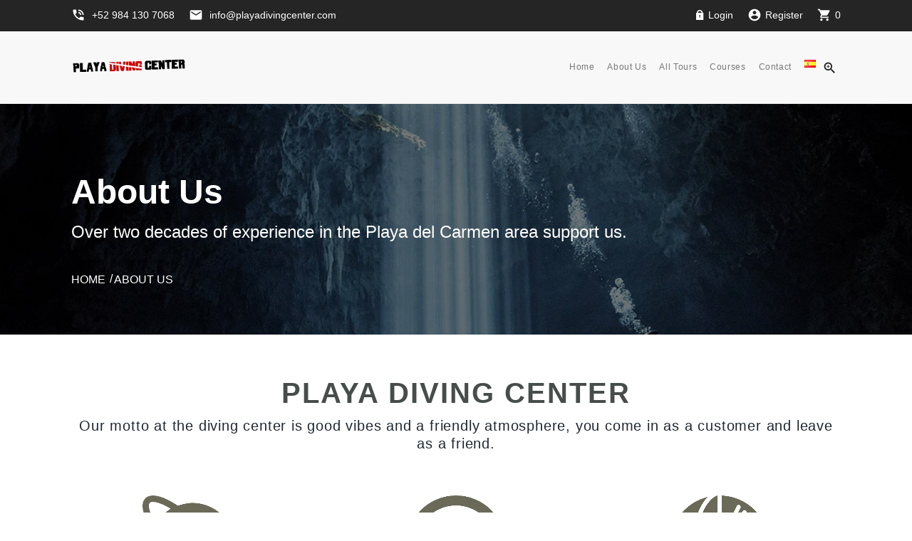

--- FILE ---
content_type: text/html; charset=UTF-8
request_url: https://www.playadivingcenter.com/en/about-us/
body_size: 16761
content:
<!DOCTYPE html>
<html dir="ltr" lang="en-GB" prefix="og: https://ogp.me/ns#">

<head>
	<meta charset="utf-8">
	<meta http-equiv="X-UA-Compatible" content="IE=edge">
	<meta name="viewport" content="width=device-width, initial-scale=1.0">
	<link rel="profile" href="https://gmpg.org/xfn/11">
	<link rel="pingback" href="https://www.playadivingcenter.com/xmlrpc.php">

	<!-- favion -->
	<title>About Us - PLAYA DIVING CENTER</title>

		<!-- All in One SEO 4.6.4 - aioseo.com -->
		<meta name="robots" content="max-image-preview:large" />
		<link rel="canonical" href="https://www.playadivingcenter.com/en/about-us/" />
		<meta name="generator" content="All in One SEO (AIOSEO) 4.6.4" />
		<meta property="og:locale" content="en_GB" />
		<meta property="og:site_name" content="PLAYA DIVING CENTER - Buceo técnico y recreativo en la Riviera Maya" />
		<meta property="og:type" content="article" />
		<meta property="og:title" content="About Us - PLAYA DIVING CENTER" />
		<meta property="og:url" content="https://www.playadivingcenter.com/en/about-us/" />
		<meta property="article:published_time" content="2016-05-19T05:17:51+00:00" />
		<meta property="article:modified_time" content="2024-06-08T02:40:14+00:00" />
		<meta property="article:publisher" content="https://www.facebook.com/Playadivingcenter" />
		<meta name="twitter:card" content="summary_large_image" />
		<meta name="twitter:title" content="About Us - PLAYA DIVING CENTER" />
		<script type="application/ld+json" class="aioseo-schema">
			{"@context":"https:\/\/schema.org","@graph":[{"@type":"BreadcrumbList","@id":"https:\/\/www.playadivingcenter.com\/en\/about-us\/#breadcrumblist","itemListElement":[{"@type":"ListItem","@id":"https:\/\/www.playadivingcenter.com\/#listItem","position":1,"name":"Home","item":"https:\/\/www.playadivingcenter.com\/","nextItem":"https:\/\/www.playadivingcenter.com\/en\/about-us\/#listItem"},{"@type":"ListItem","@id":"https:\/\/www.playadivingcenter.com\/en\/about-us\/#listItem","position":2,"name":"About Us","previousItem":"https:\/\/www.playadivingcenter.com\/#listItem"}]},{"@type":"Organization","@id":"https:\/\/www.playadivingcenter.com\/#organization","name":"Keynote","description":"Buceo t\u00e9cnico y recreativo en la Riviera Maya","url":"https:\/\/www.playadivingcenter.com\/","sameAs":["https:\/\/www.facebook.com\/Playadivingcenter","https:\/\/www.instagram.com\/playadivingcentermx\/","https:\/\/www.tripadvisor.com.mx\/ShowUserReviews-g150812-d3358173-r932428238-Playa_Diving_Center-Playa_del_Carmen_Yucatan_Peninsula.html"]},{"@type":"WebPage","@id":"https:\/\/www.playadivingcenter.com\/en\/about-us\/#webpage","url":"https:\/\/www.playadivingcenter.com\/en\/about-us\/","name":"About Us - PLAYA DIVING CENTER","inLanguage":"en-GB","isPartOf":{"@id":"https:\/\/www.playadivingcenter.com\/#website"},"breadcrumb":{"@id":"https:\/\/www.playadivingcenter.com\/en\/about-us\/#breadcrumblist"},"datePublished":"2016-05-19T05:17:51+00:00","dateModified":"2024-06-08T02:40:14+00:00"},{"@type":"WebSite","@id":"https:\/\/www.playadivingcenter.com\/#website","url":"https:\/\/www.playadivingcenter.com\/","name":"Keynote","description":"Buceo t\u00e9cnico y recreativo en la Riviera Maya","inLanguage":"en-GB","publisher":{"@id":"https:\/\/www.playadivingcenter.com\/#organization"}}]}
		</script>
		<!-- All in One SEO -->

<link rel="alternate" href="https://www.playadivingcenter.com/nosotros/" hreflang="es" />
<link rel="alternate" href="https://www.playadivingcenter.com/en/about-us/" hreflang="en" />
<link rel='dns-prefetch' href='//connect.facebook.net' />
<link rel="alternate" type="application/rss+xml" title="PLAYA DIVING CENTER &raquo; Feed" href="https://www.playadivingcenter.com/en/feed/" />
<link rel="alternate" type="application/rss+xml" title="PLAYA DIVING CENTER &raquo; Comments Feed" href="https://www.playadivingcenter.com/en/comments/feed/" />
		<!-- This site uses the Google Analytics by MonsterInsights plugin v8.27.0 - Using Analytics tracking - https://www.monsterinsights.com/ -->
		<!-- Note: MonsterInsights is not currently configured on this site. The site owner needs to authenticate with Google Analytics in the MonsterInsights settings panel. -->
					<!-- No tracking code set -->
				<!-- / Google Analytics by MonsterInsights -->
		<script type="text/javascript">
window._wpemojiSettings = {"baseUrl":"https:\/\/s.w.org\/images\/core\/emoji\/14.0.0\/72x72\/","ext":".png","svgUrl":"https:\/\/s.w.org\/images\/core\/emoji\/14.0.0\/svg\/","svgExt":".svg","source":{"concatemoji":"https:\/\/www.playadivingcenter.com\/wp-includes\/js\/wp-emoji-release.min.js?ver=6.1.9"}};
/*! This file is auto-generated */
!function(e,a,t){var n,r,o,i=a.createElement("canvas"),p=i.getContext&&i.getContext("2d");function s(e,t){var a=String.fromCharCode,e=(p.clearRect(0,0,i.width,i.height),p.fillText(a.apply(this,e),0,0),i.toDataURL());return p.clearRect(0,0,i.width,i.height),p.fillText(a.apply(this,t),0,0),e===i.toDataURL()}function c(e){var t=a.createElement("script");t.src=e,t.defer=t.type="text/javascript",a.getElementsByTagName("head")[0].appendChild(t)}for(o=Array("flag","emoji"),t.supports={everything:!0,everythingExceptFlag:!0},r=0;r<o.length;r++)t.supports[o[r]]=function(e){if(p&&p.fillText)switch(p.textBaseline="top",p.font="600 32px Arial",e){case"flag":return s([127987,65039,8205,9895,65039],[127987,65039,8203,9895,65039])?!1:!s([55356,56826,55356,56819],[55356,56826,8203,55356,56819])&&!s([55356,57332,56128,56423,56128,56418,56128,56421,56128,56430,56128,56423,56128,56447],[55356,57332,8203,56128,56423,8203,56128,56418,8203,56128,56421,8203,56128,56430,8203,56128,56423,8203,56128,56447]);case"emoji":return!s([129777,127995,8205,129778,127999],[129777,127995,8203,129778,127999])}return!1}(o[r]),t.supports.everything=t.supports.everything&&t.supports[o[r]],"flag"!==o[r]&&(t.supports.everythingExceptFlag=t.supports.everythingExceptFlag&&t.supports[o[r]]);t.supports.everythingExceptFlag=t.supports.everythingExceptFlag&&!t.supports.flag,t.DOMReady=!1,t.readyCallback=function(){t.DOMReady=!0},t.supports.everything||(n=function(){t.readyCallback()},a.addEventListener?(a.addEventListener("DOMContentLoaded",n,!1),e.addEventListener("load",n,!1)):(e.attachEvent("onload",n),a.attachEvent("onreadystatechange",function(){"complete"===a.readyState&&t.readyCallback()})),(e=t.source||{}).concatemoji?c(e.concatemoji):e.wpemoji&&e.twemoji&&(c(e.twemoji),c(e.wpemoji)))}(window,document,window._wpemojiSettings);
</script>
<style type="text/css">
img.wp-smiley,
img.emoji {
	display: inline !important;
	border: none !important;
	box-shadow: none !important;
	height: 1em !important;
	width: 1em !important;
	margin: 0 0.07em !important;
	vertical-align: -0.1em !important;
	background: none !important;
	padding: 0 !important;
}
</style>
	<link rel='stylesheet' id='wp-block-library-css' href='https://www.playadivingcenter.com/wp-includes/css/dist/block-library/style.min.css?ver=6.1.9' type='text/css' media='all' />
<link rel='stylesheet' id='wc-blocks-vendors-style-css' href='https://www.playadivingcenter.com/wp-content/plugins/woocommerce/packages/woocommerce-blocks/build/wc-blocks-vendors-style.css?ver=9.4.3' type='text/css' media='all' />
<link rel='stylesheet' id='wc-blocks-style-css' href='https://www.playadivingcenter.com/wp-content/plugins/woocommerce/packages/woocommerce-blocks/build/wc-blocks-style.css?ver=9.4.3' type='text/css' media='all' />
<style id='joinchat-button-style-inline-css' type='text/css'>
.wp-block-joinchat-button{border:none!important;text-align:center}.wp-block-joinchat-button figure{display:table;margin:0 auto;padding:0}.wp-block-joinchat-button figcaption{font:normal normal 400 .6em/2em var(--wp--preset--font-family--system-font,sans-serif);margin:0;padding:0}.wp-block-joinchat-button .joinchat-button__qr{background-color:#fff;border:6px solid #25d366;border-radius:30px;box-sizing:content-box;display:block;height:200px;margin:auto;overflow:hidden;padding:10px;width:200px}.wp-block-joinchat-button .joinchat-button__qr canvas,.wp-block-joinchat-button .joinchat-button__qr img{display:block;margin:auto}.wp-block-joinchat-button .joinchat-button__link{align-items:center;background-color:#25d366;border:6px solid #25d366;border-radius:30px;display:inline-flex;flex-flow:row nowrap;justify-content:center;line-height:1.25em;margin:0 auto;text-decoration:none}.wp-block-joinchat-button .joinchat-button__link:before{background:transparent var(--joinchat-ico) no-repeat center;background-size:100%;content:"";display:block;height:1.5em;margin:-.75em .75em -.75em 0;width:1.5em}.wp-block-joinchat-button figure+.joinchat-button__link{margin-top:10px}@media (orientation:landscape)and (min-height:481px),(orientation:portrait)and (min-width:481px){.wp-block-joinchat-button.joinchat-button--qr-only figure+.joinchat-button__link{display:none}}@media (max-width:480px),(orientation:landscape)and (max-height:480px){.wp-block-joinchat-button figure{display:none}}

</style>
<link rel='stylesheet' id='classic-theme-styles-css' href='https://www.playadivingcenter.com/wp-includes/css/classic-themes.min.css?ver=1' type='text/css' media='all' />
<style id='global-styles-inline-css' type='text/css'>
body{--wp--preset--color--black: #000000;--wp--preset--color--cyan-bluish-gray: #abb8c3;--wp--preset--color--white: #ffffff;--wp--preset--color--pale-pink: #f78da7;--wp--preset--color--vivid-red: #cf2e2e;--wp--preset--color--luminous-vivid-orange: #ff6900;--wp--preset--color--luminous-vivid-amber: #fcb900;--wp--preset--color--light-green-cyan: #7bdcb5;--wp--preset--color--vivid-green-cyan: #00d084;--wp--preset--color--pale-cyan-blue: #8ed1fc;--wp--preset--color--vivid-cyan-blue: #0693e3;--wp--preset--color--vivid-purple: #9b51e0;--wp--preset--gradient--vivid-cyan-blue-to-vivid-purple: linear-gradient(135deg,rgba(6,147,227,1) 0%,rgb(155,81,224) 100%);--wp--preset--gradient--light-green-cyan-to-vivid-green-cyan: linear-gradient(135deg,rgb(122,220,180) 0%,rgb(0,208,130) 100%);--wp--preset--gradient--luminous-vivid-amber-to-luminous-vivid-orange: linear-gradient(135deg,rgba(252,185,0,1) 0%,rgba(255,105,0,1) 100%);--wp--preset--gradient--luminous-vivid-orange-to-vivid-red: linear-gradient(135deg,rgba(255,105,0,1) 0%,rgb(207,46,46) 100%);--wp--preset--gradient--very-light-gray-to-cyan-bluish-gray: linear-gradient(135deg,rgb(238,238,238) 0%,rgb(169,184,195) 100%);--wp--preset--gradient--cool-to-warm-spectrum: linear-gradient(135deg,rgb(74,234,220) 0%,rgb(151,120,209) 20%,rgb(207,42,186) 40%,rgb(238,44,130) 60%,rgb(251,105,98) 80%,rgb(254,248,76) 100%);--wp--preset--gradient--blush-light-purple: linear-gradient(135deg,rgb(255,206,236) 0%,rgb(152,150,240) 100%);--wp--preset--gradient--blush-bordeaux: linear-gradient(135deg,rgb(254,205,165) 0%,rgb(254,45,45) 50%,rgb(107,0,62) 100%);--wp--preset--gradient--luminous-dusk: linear-gradient(135deg,rgb(255,203,112) 0%,rgb(199,81,192) 50%,rgb(65,88,208) 100%);--wp--preset--gradient--pale-ocean: linear-gradient(135deg,rgb(255,245,203) 0%,rgb(182,227,212) 50%,rgb(51,167,181) 100%);--wp--preset--gradient--electric-grass: linear-gradient(135deg,rgb(202,248,128) 0%,rgb(113,206,126) 100%);--wp--preset--gradient--midnight: linear-gradient(135deg,rgb(2,3,129) 0%,rgb(40,116,252) 100%);--wp--preset--duotone--dark-grayscale: url('#wp-duotone-dark-grayscale');--wp--preset--duotone--grayscale: url('#wp-duotone-grayscale');--wp--preset--duotone--purple-yellow: url('#wp-duotone-purple-yellow');--wp--preset--duotone--blue-red: url('#wp-duotone-blue-red');--wp--preset--duotone--midnight: url('#wp-duotone-midnight');--wp--preset--duotone--magenta-yellow: url('#wp-duotone-magenta-yellow');--wp--preset--duotone--purple-green: url('#wp-duotone-purple-green');--wp--preset--duotone--blue-orange: url('#wp-duotone-blue-orange');--wp--preset--font-size--small: 13px;--wp--preset--font-size--medium: 20px;--wp--preset--font-size--large: 36px;--wp--preset--font-size--x-large: 42px;--wp--preset--spacing--20: 0.44rem;--wp--preset--spacing--30: 0.67rem;--wp--preset--spacing--40: 1rem;--wp--preset--spacing--50: 1.5rem;--wp--preset--spacing--60: 2.25rem;--wp--preset--spacing--70: 3.38rem;--wp--preset--spacing--80: 5.06rem;}:where(.is-layout-flex){gap: 0.5em;}body .is-layout-flow > .alignleft{float: left;margin-inline-start: 0;margin-inline-end: 2em;}body .is-layout-flow > .alignright{float: right;margin-inline-start: 2em;margin-inline-end: 0;}body .is-layout-flow > .aligncenter{margin-left: auto !important;margin-right: auto !important;}body .is-layout-constrained > .alignleft{float: left;margin-inline-start: 0;margin-inline-end: 2em;}body .is-layout-constrained > .alignright{float: right;margin-inline-start: 2em;margin-inline-end: 0;}body .is-layout-constrained > .aligncenter{margin-left: auto !important;margin-right: auto !important;}body .is-layout-constrained > :where(:not(.alignleft):not(.alignright):not(.alignfull)){max-width: var(--wp--style--global--content-size);margin-left: auto !important;margin-right: auto !important;}body .is-layout-constrained > .alignwide{max-width: var(--wp--style--global--wide-size);}body .is-layout-flex{display: flex;}body .is-layout-flex{flex-wrap: wrap;align-items: center;}body .is-layout-flex > *{margin: 0;}:where(.wp-block-columns.is-layout-flex){gap: 2em;}.has-black-color{color: var(--wp--preset--color--black) !important;}.has-cyan-bluish-gray-color{color: var(--wp--preset--color--cyan-bluish-gray) !important;}.has-white-color{color: var(--wp--preset--color--white) !important;}.has-pale-pink-color{color: var(--wp--preset--color--pale-pink) !important;}.has-vivid-red-color{color: var(--wp--preset--color--vivid-red) !important;}.has-luminous-vivid-orange-color{color: var(--wp--preset--color--luminous-vivid-orange) !important;}.has-luminous-vivid-amber-color{color: var(--wp--preset--color--luminous-vivid-amber) !important;}.has-light-green-cyan-color{color: var(--wp--preset--color--light-green-cyan) !important;}.has-vivid-green-cyan-color{color: var(--wp--preset--color--vivid-green-cyan) !important;}.has-pale-cyan-blue-color{color: var(--wp--preset--color--pale-cyan-blue) !important;}.has-vivid-cyan-blue-color{color: var(--wp--preset--color--vivid-cyan-blue) !important;}.has-vivid-purple-color{color: var(--wp--preset--color--vivid-purple) !important;}.has-black-background-color{background-color: var(--wp--preset--color--black) !important;}.has-cyan-bluish-gray-background-color{background-color: var(--wp--preset--color--cyan-bluish-gray) !important;}.has-white-background-color{background-color: var(--wp--preset--color--white) !important;}.has-pale-pink-background-color{background-color: var(--wp--preset--color--pale-pink) !important;}.has-vivid-red-background-color{background-color: var(--wp--preset--color--vivid-red) !important;}.has-luminous-vivid-orange-background-color{background-color: var(--wp--preset--color--luminous-vivid-orange) !important;}.has-luminous-vivid-amber-background-color{background-color: var(--wp--preset--color--luminous-vivid-amber) !important;}.has-light-green-cyan-background-color{background-color: var(--wp--preset--color--light-green-cyan) !important;}.has-vivid-green-cyan-background-color{background-color: var(--wp--preset--color--vivid-green-cyan) !important;}.has-pale-cyan-blue-background-color{background-color: var(--wp--preset--color--pale-cyan-blue) !important;}.has-vivid-cyan-blue-background-color{background-color: var(--wp--preset--color--vivid-cyan-blue) !important;}.has-vivid-purple-background-color{background-color: var(--wp--preset--color--vivid-purple) !important;}.has-black-border-color{border-color: var(--wp--preset--color--black) !important;}.has-cyan-bluish-gray-border-color{border-color: var(--wp--preset--color--cyan-bluish-gray) !important;}.has-white-border-color{border-color: var(--wp--preset--color--white) !important;}.has-pale-pink-border-color{border-color: var(--wp--preset--color--pale-pink) !important;}.has-vivid-red-border-color{border-color: var(--wp--preset--color--vivid-red) !important;}.has-luminous-vivid-orange-border-color{border-color: var(--wp--preset--color--luminous-vivid-orange) !important;}.has-luminous-vivid-amber-border-color{border-color: var(--wp--preset--color--luminous-vivid-amber) !important;}.has-light-green-cyan-border-color{border-color: var(--wp--preset--color--light-green-cyan) !important;}.has-vivid-green-cyan-border-color{border-color: var(--wp--preset--color--vivid-green-cyan) !important;}.has-pale-cyan-blue-border-color{border-color: var(--wp--preset--color--pale-cyan-blue) !important;}.has-vivid-cyan-blue-border-color{border-color: var(--wp--preset--color--vivid-cyan-blue) !important;}.has-vivid-purple-border-color{border-color: var(--wp--preset--color--vivid-purple) !important;}.has-vivid-cyan-blue-to-vivid-purple-gradient-background{background: var(--wp--preset--gradient--vivid-cyan-blue-to-vivid-purple) !important;}.has-light-green-cyan-to-vivid-green-cyan-gradient-background{background: var(--wp--preset--gradient--light-green-cyan-to-vivid-green-cyan) !important;}.has-luminous-vivid-amber-to-luminous-vivid-orange-gradient-background{background: var(--wp--preset--gradient--luminous-vivid-amber-to-luminous-vivid-orange) !important;}.has-luminous-vivid-orange-to-vivid-red-gradient-background{background: var(--wp--preset--gradient--luminous-vivid-orange-to-vivid-red) !important;}.has-very-light-gray-to-cyan-bluish-gray-gradient-background{background: var(--wp--preset--gradient--very-light-gray-to-cyan-bluish-gray) !important;}.has-cool-to-warm-spectrum-gradient-background{background: var(--wp--preset--gradient--cool-to-warm-spectrum) !important;}.has-blush-light-purple-gradient-background{background: var(--wp--preset--gradient--blush-light-purple) !important;}.has-blush-bordeaux-gradient-background{background: var(--wp--preset--gradient--blush-bordeaux) !important;}.has-luminous-dusk-gradient-background{background: var(--wp--preset--gradient--luminous-dusk) !important;}.has-pale-ocean-gradient-background{background: var(--wp--preset--gradient--pale-ocean) !important;}.has-electric-grass-gradient-background{background: var(--wp--preset--gradient--electric-grass) !important;}.has-midnight-gradient-background{background: var(--wp--preset--gradient--midnight) !important;}.has-small-font-size{font-size: var(--wp--preset--font-size--small) !important;}.has-medium-font-size{font-size: var(--wp--preset--font-size--medium) !important;}.has-large-font-size{font-size: var(--wp--preset--font-size--large) !important;}.has-x-large-font-size{font-size: var(--wp--preset--font-size--x-large) !important;}
.wp-block-navigation a:where(:not(.wp-element-button)){color: inherit;}
:where(.wp-block-columns.is-layout-flex){gap: 2em;}
.wp-block-pullquote{font-size: 1.5em;line-height: 1.6;}
</style>
<link rel='stylesheet' id='wptripadvisor_allcss-css' href='https://www.playadivingcenter.com/wp-content/plugins/wp-tripadvisor-review-slider/public/css/wptripadvisor_all.css?ver=12.9' type='text/css' media='all' />
<link rel='stylesheet' id='contact-form-7-css' href='https://www.playadivingcenter.com/wp-content/plugins/contact-form-7/includes/css/styles.css?ver=5.7.5.1' type='text/css' media='all' />
<link rel='stylesheet' id='woocommerce-layout-css' href='https://www.playadivingcenter.com/wp-content/plugins/woocommerce/assets/css/woocommerce-layout.css?ver=7.4.0' type='text/css' media='all' />
<link rel='stylesheet' id='woocommerce-smallscreen-css' href='https://www.playadivingcenter.com/wp-content/plugins/woocommerce/assets/css/woocommerce-smallscreen.css?ver=7.4.0' type='text/css' media='only screen and (max-width: 768px)' />
<link rel='stylesheet' id='woocommerce-general-css' href='https://www.playadivingcenter.com/wp-content/plugins/woocommerce/assets/css/woocommerce.css?ver=7.4.0' type='text/css' media='all' />
<style id='woocommerce-inline-inline-css' type='text/css'>
.woocommerce form .form-row .required { visibility: visible; }
</style>
<link rel='stylesheet' id='wp-components-css' href='https://www.playadivingcenter.com/wp-includes/css/dist/components/style.min.css?ver=6.1.9' type='text/css' media='all' />
<link rel='stylesheet' id='godaddy-styles-css' href='https://www.playadivingcenter.com/wp-content/plugins/coblocks/includes/Dependencies/GoDaddy/Styles/build/latest.css?ver=2.0.2' type='text/css' media='all' />
<link rel='stylesheet' id='entrada-font-awesome-css' href='https://www.playadivingcenter.com/wp-content/themes/entrada/dist/styles/lib/font-awesome.css?ver=6.1.9' type='text/css' media='all' />
<link rel='stylesheet' id='entrada-materials-css' href='https://www.playadivingcenter.com/wp-content/themes/entrada/vendors/material-design-icons/material-icons.css?ver=6.1.9' type='text/css' media='all' />
<link rel='stylesheet' id='entrada-icomoon-css' href='https://www.playadivingcenter.com/wp-content/themes/entrada/dist/styles/lib/icomoon.css?ver=6.1.9' type='text/css' media='all' />
<link rel='stylesheet' id='entrada-animate-css' href='https://www.playadivingcenter.com/wp-content/themes/entrada/dist/styles/lib/animate.css?ver=6.1.9' type='text/css' media='all' />
<link rel='stylesheet' id='entrada-bootstrap-css' href='https://www.playadivingcenter.com/wp-content/themes/entrada/dist/styles/bootstrap.css?ver=6.1.9' type='text/css' media='all' />
<link rel='stylesheet' id='entrada-owl-carousel-css' href='https://www.playadivingcenter.com/wp-content/themes/entrada/dist/styles/lib/owl.carousel.css?ver=6.1.9' type='text/css' media='all' />
<link rel='stylesheet' id='entrada-owl-theme-css' href='https://www.playadivingcenter.com/wp-content/themes/entrada/dist/styles/lib/owl.theme.css?ver=6.1.9' type='text/css' media='all' />
<link rel='stylesheet' id='entrada-jquery-css' href='https://www.playadivingcenter.com/wp-content/themes/entrada/vendors/jquery-ui/jquery-ui.min.css?ver=6.1.9' type='text/css' media='all' />
<link rel='stylesheet' id='entrada-jquery-fancybox-css' href='https://www.playadivingcenter.com/wp-content/themes/entrada/vendors/fancybox/jquery.fancybox.css?ver=6.1.9' type='text/css' media='all' />
<link rel='stylesheet' id='entrada-datepicker-css' href='https://www.playadivingcenter.com/wp-content/themes/entrada/vendors/bootstrap-datetimepicker-master/dist/css/bootstrap-datepicker.css?ver=6.1.9' type='text/css' media='all' />
<link rel='stylesheet' id='entrada-datepicker-standalone-css' href='https://www.playadivingcenter.com/wp-content/themes/entrada/vendors/bootstrap-datetimepicker-master/dist/css/bootstrap-datepicker.standalone.css?ver=6.1.9' type='text/css' media='all' />
<link rel='stylesheet' id='entrada-rateyo-css' href='https://www.playadivingcenter.com/wp-content/themes/entrada/vendors/rateYo/min/jquery.rateyo.min.css?ver=6.1.9' type='text/css' media='all' />
<link rel='stylesheet' id='entrada-style-css' href='https://www.playadivingcenter.com/wp-content/themes/entrada/style.css?ver=6.1.9' type='text/css' media='all' />
<link rel='stylesheet' id='entrada-styles-css' href='https://www.playadivingcenter.com/wp-content/themes/entrada/admin/vc/vc_overwrite.css?ver=6.1.9' type='text/css' media='all' />
<link rel='stylesheet' id='joinchat-css' href='https://www.playadivingcenter.com/wp-content/plugins/creame-whatsapp-me/public/css/joinchat.min.css?ver=5.1.6' type='text/css' media='all' />
<style id='joinchat-inline-css' type='text/css'>
.joinchat{--red:37;--green:211;--blue:102;--bw:100}
</style>
<link rel='stylesheet' id='js_composer_front-css' href='https://www.playadivingcenter.com/wp-content/plugins/js_composer/assets/css/js_composer.min.css?ver=6.7.0' type='text/css' media='all' />
<link rel='stylesheet' id='entrada-vc-addons-css' href='https://www.playadivingcenter.com/wp-content/plugins/entrada-vc-addons/css/entrada_vc_addons.css?ver=6.1.9' type='text/css' media='all' />
<script type='text/javascript' src='https://www.playadivingcenter.com/wp-includes/js/jquery/jquery.min.js?ver=3.6.1' id='jquery-core-js'></script>
<script type='text/javascript' src='https://www.playadivingcenter.com/wp-includes/js/jquery/jquery-migrate.min.js?ver=3.3.2' id='jquery-migrate-js'></script>
<script type='text/javascript' src='https://www.playadivingcenter.com/wp-content/plugins/wp-tripadvisor-review-slider/public/js/wprs-unslider-swipe.js?ver=12.9' id='wp-tripadvisor-review-slider_unslider-min-js'></script>
<script type='text/javascript' id='wp-tripadvisor-review-slider_plublic-js-extra'>
/* <![CDATA[ */
var wprevpublicjs_script_vars = {"wpfb_nonce":"52978602ca","wpfb_ajaxurl":"https:\/\/www.playadivingcenter.com\/wp-admin\/admin-ajax.php","wprevpluginsurl":"https:\/\/www.playadivingcenter.com\/wp-content\/plugins\/wp-tripadvisor-review-slider"};
/* ]]> */
</script>
<script type='text/javascript' src='https://www.playadivingcenter.com/wp-content/plugins/wp-tripadvisor-review-slider/public/js/wprev-public.js?ver=12.9' id='wp-tripadvisor-review-slider_plublic-js'></script>
<link rel="https://api.w.org/" href="https://www.playadivingcenter.com/wp-json/" /><link rel="alternate" type="application/json" href="https://www.playadivingcenter.com/wp-json/wp/v2/pages/749" /><link rel="EditURI" type="application/rsd+xml" title="RSD" href="https://www.playadivingcenter.com/xmlrpc.php?rsd" />
<link rel="wlwmanifest" type="application/wlwmanifest+xml" href="https://www.playadivingcenter.com/wp-includes/wlwmanifest.xml" />
<meta name="generator" content="WordPress 6.1.9" />
<meta name="generator" content="WooCommerce 7.4.0" />
<link rel='shortlink' href='https://www.playadivingcenter.com/?p=749' />
<link rel="alternate" type="application/json+oembed" href="https://www.playadivingcenter.com/wp-json/oembed/1.0/embed?url=https%3A%2F%2Fwww.playadivingcenter.com%2Fen%2Fabout-us%2F" />
<link rel="alternate" type="text/xml+oembed" href="https://www.playadivingcenter.com/wp-json/oembed/1.0/embed?url=https%3A%2F%2Fwww.playadivingcenter.com%2Fen%2Fabout-us%2F&#038;format=xml" />
		<script>
			( function() {
				window.onpageshow = function( event ) {
					// Defined window.wpforms means that a form exists on a page.
					// If so and back/forward button has been clicked,
					// force reload a page to prevent the submit button state stuck.
					if ( typeof window.wpforms !== 'undefined' && event.persisted ) {
						window.location.reload();
					}
				};
			}() );
		</script>
		<script type="text/javascript"> /* <![CDATA[ */ var entradaObj = {}; var entrada_params = {"cookie_path":"en","admin_ajax_url":"https:\/\/www.playadivingcenter.com\/wp-admin\/admin-ajax.php","site_home_url":"https:\/\/www.playadivingcenter.com\/en\/home-default-english\/","facebook_appId":"https:\/\/www.facebook.com\/Playadivingcenter","no_more_record_found":"NO MORE RECORD FOUND.","no_more_comment_found":"No more comment to load.","no_trip_matches":"No Trip matches your search criteria.","load_more":"LOAD MORE","loading":"LOADING...","procesing_msg":"Please wait while processing...","read_full_review":"Read Full Comment","hide_full_review":"Hide Full Comment","more_option":"More Option","hide_option":"Hide Option","email_mandatory_msg":"Email must be filled out.","uemail_mandatory_msg":"Username Or Email must be filled out.","fname_mandatory_msg":"Your first name must be filled out.","lname_mandatory_msg":"Your last name must be filled out.","aname_mandatory_msg":"Your name must be filled out.","uname_mandatory_msg":"Username must be filled out.","pass_mandatory_msg":"Password must be filled out.","rating_mandatory_msg":"Rating must be selected.","comment_mandatory_msg":"Comment must be filled out.","email_valid_msg":"Valid Email must be filled out.","entrada_locale":"en"};/* ]]> */ </script><style title="Customizer color layout">
	a:hover {
		color: #dd3333;
	}

	.sidebar .panel-heading a {
		color: #dd3333;
	}

	.side-list.hovered-list a:hover {
		color: #dd3333;
	}

	.side-list li.active a {
		color: #dd3333;
	}

	.services-block.has-bg .ico-article:hover .content-title,
	.services-block.has-bg .ico-article:hover a {
		color: #dd3333;
	}

	.services-block.has-bg .ico-article:hover .ico-holder {
		color: #dd3333;
	}

	.dropdown-menu a:hover {
		color: #707070;
	}

	.feature-block li a:hover {
		color: #dd3333;
	}

	.content-block.guide-add .social-networks a:hover {
		background: #dd3333;
	}

	.btn.btn-primary:hover {
		border-color: #6b6957;
		background: #6b6957;
	}

	.btn.btn-default {
		border-color: #565335;
		background: #cccccc;
	}

	.btn.btn-default:before {
		background: #dd3333;
	}

	.btn.btn-default:hover {
		border-color: #dd3333;
	}

	.btn.btn-info-sub {
		background: #dd3333;
		border-color: #dd3333;
	}

	.btn.btn-info-sub:hover {
		background: #a09793;
		border-color: #a09793;
	}

	.btn.btn-info {
		background: #dd3333;
		border-color: #dd3333;
	}

	.btn.btn-info:hover {
		background: #a09793;
		border-color: #a09793;
	}

	.btn.btn-white:hover {
		background: #fff;
		color: #dd3333;
	}

	.btn-banner {
		color: #dd3333;
		border: 1px solid #dd3333;
	}

	.btn-banner:hover {
		background: #dd3333;
	}

	.woocommerce input.button {
		background-color: #dd3333;
	}

	.woocommerce input.button:hover {
		background-color: #a09793;
	}

	.filter-option .link.active,
	.filter-option .link:hover {
		color: #dd3333;
	}

	.pagination-wrap .btn-next a:hover,
	.pagination-wrap .btn-prev a:hover {
		background: none;
		color: #dd3333;
	}

	.pagination-wrap.pagination-solid {
		background: #dd3333;
	}

	.pagination-wrap li a:hover {
		background: #dd3333;
	}

	.pagination-wrap li.active a {
		background: #dd3333;
	}

	.pagination-wrap li.active a:hover {
		background: #dd3333;
	}

	.count-block .block-1 {
		background: #6b6957;
	}

	.count-block .block-2 {
		background: #565335;
	}

	.count-block .block-3 {
		background: #a09793;
	}

	.count-block .block-4 {
		background: #dd3333;
	}

	.article.has-hover-s2:hover h3 a {
		color: #a09793;
	}

	.article.has-hover-s3:hover h3 a {
		color: #dd3333;
	}

	.article .hover-article a:hover {
		color: #dd3333;
	}

	.article .ico-action a:hover {
		color: #a09793;
	}

	.article h3 a:hover {
		color: #dd3333;
	}

	.article .img-wrap .social-networks a {
		background: #a09793;
	}

	.article .thumbnail:hover h3 a {
		color: #dd3333;
	}

	.article .thumbnail:hover footer .price span {
		color: #dd3333;
	}

	.article.blog-article:hover .heading {
		color: #a09793;
	}

	.article.blog-article:hover .heading h3 a {
		color: #a09793;
	}

	.article.blog-article:hover .link-view a {
		color: #a09793;
	}

	.article.blog-article:hover .star-rating a,
	.article.blog-article:hover .star-rating span {
		color: #a09793;
	}

	.article.blog-article .footer-sub a:hover {
		color: #a09793;
	}

	.blog-single .meta-article a:hover {
		color: #a09793;
	}

	.meta-article .ico-action a:hover {
		color: #a09793;
	}

	.img-article .holder:hover .caption,
	.img-article .holder:hover .text-block {
		background: #a09793;
	}

	.list-view .article .thumbnail:hover h3 a {
		color: #a09793;
	}

	.list-view .article .thumbnail:hover .price span {
		color: #a09793;
	}

	.list-view .article .thumbnail:hover .activity-level .ico {
		color: #a09793;
	}

	.list-view .article .thumbnail:hover .star-rating {
		color: #a09793;
	}

	.list-view .article .ico-action a:hover {
		color: #a09793;
	}

	.recent-block .thumbnail:hover .sub-info span:last-child {
		color: #a09793;
	}

	.recent-block .article .popup {
		background: #a09793;
	}

	.recent-block .article .popup:before {
		border-top-color: #a09793;
	}

	.datepicker table tr td.day:hover,
	.datepicker table tr td span:hover,
	.datepicker table tr td.day.focused {
		background: #dd3333;
	}

	.datepicker .datepicker-switch:hover,
	.datepicker .prev:hover,
	.datepicker .next:hover,
	.datepicker tfoot tr th:hover {
		background: #dd3333;
	}

	.datepicker table tr td.day.focused,
	.datepicker table tr td span.focused {
		color: #cccccc;
	}

	.datepicker table tr td.active:hover,
	.datepicker table tr td.active:hover:hover,
	.datepicker table tr td.active.disabled:hover,
	.datepicker table tr td.active.disabled:hover:hover,
	.datepicker table tr td.active:active,
	.datepicker table tr td.active:hover:active,
	.datepicker table tr td.active.disabled:active,
	.datepicker table tr td.active.disabled:hover:active,
	.datepicker table tr td.active.active,
	.datepicker table tr td.active:hover.active,
	.datepicker table tr td.active.disabled.active,
	.datepicker table tr td.active.disabled:hover.active,
	.datepicker table tr td.active.disabled,
	.datepicker table tr td.active:hover.disabled,
	.datepicker table tr td.active.disabled.disabled,
	.datepicker table tr td.active.disabled:hover.disabled,
	.datepicker table tr td.active[disabled],
	.datepicker table tr td.active:hover[disabled],
	.datepicker table tr td.active.disabled[disabled],
	.datepicker table tr td.active.disabled:hover[disabled],
	.datepicker table tr td span.active:hover,
	.datepicker table tr td span.active:hover:hover,
	.datepicker table tr td span.active.disabled:hover,
	.datepicker table tr td span.active.disabled:hover:hover,
	.datepicker table tr td span.active:active,
	.datepicker table tr td span.active:hover:active,
	.datepicker table tr td span.active.disabled:active,
	.datepicker table tr td span.active.disabled:hover:active,
	.datepicker table tr td span.active.active,
	.datepicker table tr td span.active:hover.active,
	.datepicker table tr td span.active.disabled.active,
	.datepicker table tr td span.active.disabled:hover.active,
	.datepicker table tr td span.active.disabled,
	.datepicker table tr td span.active:hover.disabled,
	.datepicker table tr td span.active.disabled.disabled,
	.datepicker table tr td span.active.disabled:hover.disabled,
	.datepicker table tr td span.active[disabled],
	.datepicker table tr td span.active:hover[disabled],
	.datepicker table tr td span.active.disabled[disabled],
	.datepicker table tr td span.active.disabled:hover[disabled] {
		background: #a09793;
	}

	.datepicker table tr td.today,
	.datepicker table tr td.today.disabled,
	.datepicker table tr td.today.disabled:hover {
		background: #a09793;
	}

	.jcf-select-drop.jcf-select-trip-select-v2 .jcf-hover {
		background: #dd3333;
	}

	.image-slide .controls a {
		background: #dd3333;
	}

	.image-slide .controls a:hover {
		background: #dd3333;
	}

	.popup {
		background: #dd3333;
	}

	.popup:before {
		border-bottom: 7px solid #dd3333;
	}

	.pop-opener:hover [class^='icon-'],
	.pop-opener:hover [class*=' icon-'] {
		color: #dd3333;
	}

	.article .pop-opener:hover [class^='icon-'],
	.article .pop-opener:hover [class*=' icon-'] {
		color: #a09793;
	}

	.article .popup {
		background: #a09793;
	}

	.article .popup:before {
		border-bottom-color: #a09793;
	}

	.comment-slot .name a:hover {
		color: #a09793;
	}

	.comments .comment-slot .text:hover a {
		color: #dd3333;
	}

	.comments .comment-slot .text:hover .star-rating {
		color: #dd3333;
	}

	.comments .link-more a:hover {
		color: #dd3333;
	}

	.featured-content.feature-small {
		background: #a09793;
	}

	.progress .progress-bar {
		background: #dd3333;
	}

	.progress .value {
		background: #a09793;
	}

	.progress .value:before {
		border-color: #a09793transparent transparent;
	}

	.block-quotation {
		background: #dd3333;
	}

	.partner-block a:before {
		background: #a09793;
	}

	.content-intro .map-col .holder {
		background: #a09793;
	}

	.trip-info .reviews-info .star-rating {
		color: #a09793;
	}

	#tour-slide .owl-prev:hover,
	#tour-slide .owl-next:hover {
		background: #dd3333;
	}

	.demo-wrapper .owl-theme .owl-controls .owl-buttons .owl-next,
	.demo-wrapper .owl-theme .owl-controls .owl-buttons .owl-prev {
		background: #cccccc;
	}

	.demo-wrapper .owl-theme .owl-controls .owl-buttons .owl-next:hover,
	.demo-wrapper .owl-theme .owl-controls .owl-buttons .owl-prev:hover {
		background: #dd3333;
	}

	.trip-detail .nav-wrap {
		background: #dd3333;
	}

	.top-user-panel>li>a:hover,
	.top-right-panel>li>a:hover,
	.top-right-panel>li>a:hover {
		color: #dd3333;
	}

	.header-box:hover {
		color: #dd3333;
	}

	.header-box a:hover {
		color: #dd3333;
	}

	.nav-tabs>li.active a,
	.nav-tabs>li:focus a {
		color: #dd3333;
	}

	.nav-tabs>li.active a:hover,
	.nav-tabs>li.active a.active,
	.nav-tabs>li.active a:focus,
	.nav-tabs>li:focus a:hover,
	.nav-tabs>li:focus a.active,
	.nav-tabs>li:focus a:focus {
		color: #dd3333;
	}

	.nav-tabs>li>a:hover {
		color: #dd3333;
	}

	.carousel .carousel-control:hover {
		background: #dd3333;
	}

	.reviews-slot .name a:hover {
		color: #dd3333;
	}

	.trip-form {
		box-shadow: none;
		background: rgba(, .80);
		border: 10px solid rgba(, .95);
	}

	.jcf-select.jcf-select-filter-select {
		background: #dd3333;
	}

	.jcf-select.jcf-select-sort-select {
		background: #dd3333;
	}

	.jcf-select-trip .jcf-select-drop-content {
		background: rgba(, .61);
	}

	.jcf-select-trip .jcf-list {
		background: rgba(, .61);
	}

	.jcf-select-trip .jcf-hover {
		background: rgba(50, 157, 136, .61);
	}

	.comment-form .form-rate .star-rating>span:hover {
		color: #a09793;
	}

	.contact-info .tel.bg-blue {
		background: #a09793;
	}

	.contact-form [type='submit'].btn {
		border-color: #dd3333;
	}

	.contact-form [type='submit'].btn:hover {
		background: #dd3333;
	}

	.contact-confirmation {
		color: #a09793;
	}

	.error {
		color: #a09793;
	}

	.special-block {
		background: #a09793;
	}

	.browse-block .column.browse-destination a {
		background: #dd3333;
	}

	.browse-block .column.browse-adventures a {
		background: #a09793;
	}

	.cart-holder .delete:hover {
		color: #dd3333;
	}

	.footer-nav a:hover {
		color: #565335;
	}

	.social-wrap li a:hover {
		color: #dd3333;
	}

	.footer-bottom a:hover {
		color: #565335;
	}

	.cart-list .name a:hover {
		color: #707070;
	}

	.cart-list li:hover a {
		color: #707070;
	}

	.cart-list li:hover .name a {
		color: #707070;
	}

	#scroll-to-top {
		background: #707070;
	}

	/* From Woocommerce */

	.product-detail-container .nav-v li a {
		border: 2px solid #cccccc;
	}

	.product-detail-container .nav-v li.active a,
	.product-detail-container .nav-v li:focus a {
		border: 2px solid #dd3333;
	}

	.woocommerce a.button,
	.woocommerce input.button,
	.woocommerce button.button {
		background-color: #dd3333!important;
	}

	.woocommerce a.button:hover,
	.woocommerce input.button:hover,
	.woocommerce button.button:hover {
		background: #a09793!important;
	}

	.woocommerce .woocommerce-info {
		border-top: 3px solid #dd3333;
	}

	.woocommerce-MyAccount-navigation-link.is-active a {
		color: #a09793;
	}

	/* Media Query Colors Customization */

	@media only screen and (min-width: 992px) {

		.default-page #header.white-header.fixed-position .navbar-default .navbar-nav>li>a:hover,
		#header.white-header.fixed-position .navbar-default .navbar-nav>li>a:hover {
			color: #dd3333;
		}

		.default-page #header.white-header.fixed-position .navbar-default .navbar-nav>li.hover>a,
		#header.white-header.fixed-position .navbar-default .navbar-nav>li.hover>a {
			color: #dd3333;
		}

		.default-page #header.default-white-header .navbar-default .navbar-nav>li>a:hover,
		#header.default-white-header .navbar-default .navbar-nav>li>a:hover {
			color: #dd3333;
		}

		.default-page #header.default-white-header .navbar-default .navbar-nav>li.hover>a,
		#header.default-white-header .navbar-default .navbar-nav>li.hover>a {
			color: #dd3333;
		}

		.dropdown-menu .drop-holder .col:hover .title,
		.dropdown-menu .drop-holder .col:hover .title a {
			color: #707070;
		}

	}

	@media only screen and (min-width: 1025px) {

		#header.fixed-position .navbar-default .navbar-nav>li>a:hover {
			color: #dd3333;
		}

		#header.fixed-position .navbar-default .navbar-nav>li>a:active {
			color: #dd3333;
		}

		#header.fixed-position .search-form .search-opener:hover {
			color: #dd3333;
		}

	}
</style>
<style type='text/css' id="customizer-styles">
	.preloader{ display:none; }@media only screen and (min-width: 992px) {.nav-right { max-width: calc(100% - 210px); } .logo img{ width:210px; } }.banner-trip-form{background: rgba( 255, 255, 255, .95 );border-color: rgba( 71, 77, 75, .61 );box-shadow: 0 2px 2px rgba( 255, 255, 255, .75 );}.trip-form.banner-trip-form .input-group.date, .jcf-select.jcf-select-trip-banner{background: rgba( 214, 214, 214, 1 );}.jcf-select-trip.jcf-select-trip-banner .jcf-list{background: rgba( 201, 201, 201, 1 );}.jcf-select-trip.jcf-select-trip-banner .jcf-hover{background:rgba( 242, 242, 242, 1 );}.trip-form.banner-trip-form .btn-trip{background: #999999;}.special-block{background: #474d4c;}.article h3 a, h1.small-size{ color: #5c5e62; }.article.blog-article .thumbnail:hover h3 a, .article.blog-article:hover .heading h3 a{ color: #b0a376; }.side-list.hovered-list a:hover{ color: #b0a377; }.count-block .block-1{background:#6b6957;}.count-block .block-2{background:#565335;}.browse-block .column.browse-destination a{background:#6b6957;}.browse-block .column.browse-destination a:hover{background:#b0a377;}.browse-block .column.browse-adventures a:hover{background:#b0a376;}.browse-block a:hover{color:#ffffff;}.newsletter-form .form-control{color: #727272;}.newsletter-form .form-control::-webkit-input-placeholder{ color: #727272;}.newsletter-form .form-control:-moz-placeholder{color: #727272;}.newsletter-form .form-control::-moz-placeholder{color: #727272;}.newsletter-form .form-control:-ms-input-placeholder{color: #727272;}.newsletter-form .input-holder{border-color: #727272;}.newsletter-form [type='submit']{ border-color: #727272;color: #727272;}.newsletter-form [type='submit']:hover{background: #727272;}.newsletter-form .info { color: #ffffff; }.footer-nav a:hover{ color: #b0a377; }.btn-info-sub.btn-md{background-color: #6b6957;}.btn-info-sub.btn-md:hover{background: #87856e;border-color: #87856e;}.btn.btn-default{background-color: #6b6957;border-color: #6b6957;}.btn.btn-default:hover{border-color: #b0a377;}#header .navbar-default .navbar-nav > li.menu-item > a{font-size: 12px;}#header .navbar-default .navbar-nav > li.menu-item > a, .default-page #header.default-white-header .navbar-default .navbar-nav > li.menu-item > a, #header.default-white-header .navbar-default .navbar-nav > li.menu-item > a, #header.fixed-position .navbar-default .navbar-nav > li.menu-item > a{color: #777777;}#header.fixed-position .navbar-default .navbar-nav > li.menu-item > a, .default-page #header.white-header.fixed-position .navbar-default .navbar-nav > li.menu-item > a, #header.white-header.fixed-position .navbar-default .navbar-nav > li.menu-item > a, .default-page #header.default-white-header.fixed-position .navbar-default .navbar-nav > li.menu-item > a, #header.default-white-header.fixed-position .navbar-default .navbar-nav > li.menu-item > a{color: #a8a29f;}.default-page #header.white-header.fixed-position .navbar-default .navbar-nav > li > a:hover, #header.white-header.fixed-position .navbar-default .navbar-nav > li > a:hover, .default-page #header.default-white-header .navbar-default .navbar-nav > li > a:hover, #header.default-white-header .navbar-default .navbar-nav > li > a:hover, #header .navbar-default .navbar-nav > li.menu-item > a:hover, #header.fixed-position .navbar-default .navbar-nav > li.menu-item > a:hover{color: #dd3333;}.nav-tabs > li.active a, .nav-tabs > li > a:hover, .nav-tabs > li.active a:hover{color: #dd3333;}.top-user-panel > li > a:hover, .top-right-panel > li > a:hover{color: #dd3333;}#footer{background: #1c1c1c;}</style>

	<style type="text/css" id="custom-css">
		/* custom CSS */
		.logo img {
width: 160px;
}

.woocommerce a.button, .woocommerce input.button, .woocommerce button.button {
background-color: #6b6957;
}

.navbar .navbar-nav&gt;li:hover .dropdown-menu {
    background-color: #ffffff;
}

	</style>
<style> @media only screen and ( min-width: 992px ) { .trip-form .holder { width: %; } }</style>	<noscript><style>.woocommerce-product-gallery{ opacity: 1 !important; }</style></noscript>
	<style type="text/css">.recentcomments a{display:inline !important;padding:0 !important;margin:0 !important;}</style><meta name="generator" content="Powered by WPBakery Page Builder - drag and drop page builder for WordPress."/>
<meta name="generator" content="Powered by Slider Revolution 6.5.31 - responsive, Mobile-Friendly Slider Plugin for WordPress with comfortable drag and drop interface." />
<link rel="icon" href="https://www.playadivingcenter.com/wp-content/uploads/2016/04/cropped-PDC-fav-32x32.png" sizes="32x32" />
<link rel="icon" href="https://www.playadivingcenter.com/wp-content/uploads/2016/04/cropped-PDC-fav-192x192.png" sizes="192x192" />
<link rel="apple-touch-icon" href="https://www.playadivingcenter.com/wp-content/uploads/2016/04/cropped-PDC-fav-180x180.png" />
<meta name="msapplication-TileImage" content="https://www.playadivingcenter.com/wp-content/uploads/2016/04/cropped-PDC-fav-270x270.png" />
<script>function setREVStartSize(e){
			//window.requestAnimationFrame(function() {
				window.RSIW = window.RSIW===undefined ? window.innerWidth : window.RSIW;
				window.RSIH = window.RSIH===undefined ? window.innerHeight : window.RSIH;
				try {
					var pw = document.getElementById(e.c).parentNode.offsetWidth,
						newh;
					pw = pw===0 || isNaN(pw) || (e.l=="fullwidth" || e.layout=="fullwidth") ? window.RSIW : pw;
					e.tabw = e.tabw===undefined ? 0 : parseInt(e.tabw);
					e.thumbw = e.thumbw===undefined ? 0 : parseInt(e.thumbw);
					e.tabh = e.tabh===undefined ? 0 : parseInt(e.tabh);
					e.thumbh = e.thumbh===undefined ? 0 : parseInt(e.thumbh);
					e.tabhide = e.tabhide===undefined ? 0 : parseInt(e.tabhide);
					e.thumbhide = e.thumbhide===undefined ? 0 : parseInt(e.thumbhide);
					e.mh = e.mh===undefined || e.mh=="" || e.mh==="auto" ? 0 : parseInt(e.mh,0);
					if(e.layout==="fullscreen" || e.l==="fullscreen")
						newh = Math.max(e.mh,window.RSIH);
					else{
						e.gw = Array.isArray(e.gw) ? e.gw : [e.gw];
						for (var i in e.rl) if (e.gw[i]===undefined || e.gw[i]===0) e.gw[i] = e.gw[i-1];
						e.gh = e.el===undefined || e.el==="" || (Array.isArray(e.el) && e.el.length==0)? e.gh : e.el;
						e.gh = Array.isArray(e.gh) ? e.gh : [e.gh];
						for (var i in e.rl) if (e.gh[i]===undefined || e.gh[i]===0) e.gh[i] = e.gh[i-1];
											
						var nl = new Array(e.rl.length),
							ix = 0,
							sl;
						e.tabw = e.tabhide>=pw ? 0 : e.tabw;
						e.thumbw = e.thumbhide>=pw ? 0 : e.thumbw;
						e.tabh = e.tabhide>=pw ? 0 : e.tabh;
						e.thumbh = e.thumbhide>=pw ? 0 : e.thumbh;
						for (var i in e.rl) nl[i] = e.rl[i]<window.RSIW ? 0 : e.rl[i];
						sl = nl[0];
						for (var i in nl) if (sl>nl[i] && nl[i]>0) { sl = nl[i]; ix=i;}
						var m = pw>(e.gw[ix]+e.tabw+e.thumbw) ? 1 : (pw-(e.tabw+e.thumbw)) / (e.gw[ix]);
						newh =  (e.gh[ix] * m) + (e.tabh + e.thumbh);
					}
					var el = document.getElementById(e.c);
					if (el!==null && el) el.style.height = newh+"px";
					el = document.getElementById(e.c+"_wrapper");
					if (el!==null && el) {
						el.style.height = newh+"px";
						el.style.display = "block";
					}
				} catch(e){
					console.log("Failure at Presize of Slider:" + e)
				}
			//});
		  };</script>
<noscript><style> .wpb_animate_when_almost_visible { opacity: 1; }</style></noscript></head>

<body class="wpb-js-composer js-comp-ver-5.1.1 vc_responsive default-page ">
	<div class="preloader" id="pageLoad">
		<div class="holder">
			<div class="coffee_cup"></div>
		</div>
	</div>
	<!-- main wrapper of the page -->
	<div id="wrapper">
		<div class="page-wrapper">
			<!-- main header of the page -->
						<header id="header" class="default-white-header top-header header-v1">
									<div class="header-top">
						<div class="container">
							<ul class="top-user-panel">
								<li><a href="tel:529841307068"><i class="material-icons">phone_in_talk</i> <span class="text hidden-xs">+52 984 130 7068</span></a></li>								<li><a href="mailto:"><i class="material-icons">email</i> <span class="text hidden-xs">info@playadivingcenter.com</span></a></li>							</ul>
							<ul class="top-right-panel">
								<li><a href="https://www.playadivingcenter.com/login"><span class="icon-lock"></span><span class="text hidden-xs">Login</span></a></li>
				<li><a href="https://www.playadivingcenter.com/login"><i class="material-icons">account_circle</i><span class="text hidden-xs">Register</span></a></li>								<li class="visible-xs visible-sm cart-visible"><a href="https://www.playadivingcenter.com/carrito/"><i class="material-icons">shopping_cart</i><span class="text">Cart</span></a></li><li class="hidden-xs hidden-sm nav-visible dropdown last-dropdown v-divider"><a href="https://www.playadivingcenter.com/carrito/" data-toggle="dropdown"><i class="material-icons">shopping_cart</i><span class="text hidden-md hidden-lg">Cart</span><span class="text hidden-xs hidden-sm">0</span></a><div class="dropdown-menu dropdown-md"><div class="drop-wrap cart-wrap"><strong class="title">Shopping Cart</strong><div class="footer"><p>Cart is Empty</p></div></div></div></li>															</ul>
						</div>
					</div>
					<div class="header-bottom">
						<div class="container">
							<div class="nav-frame">
								<div class="logo">
									<a href="https://www.playadivingcenter.com/en/home-default-english/" class="logoanchor">
										<img class="normal " src="https://www.playadivingcenter.com/wp-content/uploads/2016/04/PDC-Logo_bco-hor.png" alt="PLAYA DIVING CENTER">
										<img class="gray-logo " src="https://www.playadivingcenter.com/wp-content/uploads/2016/04/PDC-Logo_bco-hor.png" alt="PLAYA DIVING CENTER">
										<span class="header_logo_text hide "></span>
									</a>
								</div>
								<nav class="navbar navbar-default">
									<div class="navbar-header">
										<button type="button" class="navbar-toggle nav-opener" data-toggle="collapse" data-target="#nav">
											<span class="sr-only">Toggle Navigation</span>
											<span class="icon-bar"></span>
											<span class="icon-bar"></span>
											<span class="icon-bar"></span>
										</button>
									</div>
									<!-- main menu items and drop for mobile -->
									<div class="collapse navbar-collapse" id="nav">
										<!-- main navbar -->
										<div class="nav-right">
											<ul id="menu-main" class="nav navbar-nav "><li id="menu-item-2814" class="menu-item menu-item-type-post_type menu-item-object-page menu-item-home menu-item-2814"><a href="https://www.playadivingcenter.com/en/home-default-english/">Home</a><li id="menu-item-2824" class="menu-item menu-item-type-post_type menu-item-object-page current-menu-item page_item page-item-749 current_page_item menu-item-2824"><a href="https://www.playadivingcenter.com/en/about-us/">About Us</a><li id="menu-item-2877" class="menu-item menu-item-type-post_type menu-item-object-page menu-item-has-children menu-item-2877 dropdown child-dropdown"><a href="https://www.playadivingcenter.com/en/all-tours/" data-toggle="dropdown" aria-haspopup="true" class="dropdown-toggle entradaActiveLink">All Tours <b class="icon-angle-down"></b> </a>
<div  class="dropdown-menu"><ul role="menu">
	<li id="menu-item-2829" class="menu-item menu-item-type-custom menu-item-object-custom menu-item-2829"><a href="https://www.playadivingcenter.com/en/categoria-producto/reef/">Reef Diving</a>	<li id="menu-item-2830" class="menu-item menu-item-type-custom menu-item-object-custom menu-item-2830"><a href="https://www.playadivingcenter.com/en/categoria-producto/cenotes-en/">Cenote Diving</a></ul></div>
<li id="menu-item-2887" class="menu-item menu-item-type-custom menu-item-object-custom menu-item-has-children menu-item-2887 dropdown child-dropdown"><a href="#" data-toggle="dropdown" aria-haspopup="true" class="dropdown-toggle entradaActiveLink">Courses <b class="icon-angle-down"></b> </a>
<div  class="dropdown-menu"><ul role="menu">
	<li id="menu-item-2827" class="menu-item menu-item-type-custom menu-item-object-custom menu-item-2827"><a href="https://www.playadivingcenter.com/en/categoria-producto/recreational-courses/">Rec Courses</a>	<li id="menu-item-2828" class="menu-item menu-item-type-custom menu-item-object-custom menu-item-2828"><a href="https://www.playadivingcenter.com/en/categoria-producto/techincal-courses/">Tec Courses</a></ul></div>
<li id="menu-item-2818" class="menu-item menu-item-type-post_type menu-item-object-page menu-item-2818"><a href="https://www.playadivingcenter.com/en/contact-2/">Contact</a><li id="menu-item-2813-es" class="lang-item lang-item-136 lang-item-es lang-item-first menu-item menu-item-type-custom menu-item-object-custom menu-item-2813-es"><a href="https://www.playadivingcenter.com/nosotros/" hreflang="es-ES" lang="es-ES"><img src="[data-uri]" alt="Español" width="16" height="11" style="width: 16px; height: 11px;" /></a></ul>											<ul class="nav navbar-nav ">
												<li class="visible-md visible-lg nav-visible"><a href="#" class="search-opener"><i class="material-icons">zoom_in</i></a></li>
											</ul>
										</div>
									</div>
								</nav>
							</div>
						</div>
					</div>
								<!-- search form -->
				

	<form class="search-form" action="https://www.playadivingcenter.com/en/home-default-english">
		<fieldset>
			<a href="#" class="search-opener hidden-md hidden-lg">
				<span class="icon-search"></span>
			</a>
			<div class="search-wrap">
				<a href="#" class="search-opener close">
					<span class="icon-cross"></span>
				</a>
				<div class="form-group">
					<input type="text" autocomplete="off" class="form-control" name="s" placeholder="Search" id="search-input">
				</div>
			</div>
		</fieldset>
	</form>

			</header>	<section class="banner banner-inner parallax" style="background-image: url('https://www.playadivingcenter.com/wp-content/uploads/2016/04/PDC-slide1.jpg');">
		<div class="banner-text">
			<div class="center-text">
				<div class="container">
					<h1>About Us</h1><strong class="subtitle">Over two decades of experience in the Playa del Carmen area support us.</strong>					<nav class="breadcrumbs">
						<ul><li><a href="https://www.playadivingcenter.com/en/home-default-english/">Home</a></li>  <li>About Us</li></ul>					</nav>
				</div>
			</div>
		</div>
	</section>
 
	<main id="main">
		<div class="content-block row wpb_row vc_row-fluid bg-white"><div class="container"><div class="wpb_column vc_column_container vc_col-sm-12"><div class="vc_column-inner"><div class="wpb_wrapper"><header class='content-heading'>
						<h2 class='main-heading'>PLAYA DIVING CENTER</h2>
						<div class='main-subtitle'><p>Our motto at the diving center is good vibes and a friendly atmosphere, you come in as a customer and leave as a friend.</p>
</div>
						<div class='seperator'></div>
					</header><div class="vc_row wpb_row vc_inner vc_row-fluid"><div class="wpb_column vc_column_container vc_col-sm-4"><div class="vc_column-inner"><div class="wpb_wrapper"><article class="article text-center article-top-space"><div class="img-wrap1">
					<img  src="https://www.playadivingcenter.com/wp-content/uploads/2016/05/ico09-1-1.png" alt="image description">
				 </div><div class="description">
							<h3>Excursions &amp; Tourism</h3>
							<p></p>
						</div></article></div></div></div><div class="wpb_column vc_column_container vc_col-sm-4"><div class="vc_column-inner"><div class="wpb_wrapper"><article class="article text-center article-top-space"><div class="img-wrap1">
					<img  src="https://www.playadivingcenter.com/wp-content/uploads/2016/05/ico08-1-1.png" alt="image description">
				 </div><div class="description">
							<h3>Exploration &amp; Conservation</h3>
							<p></p>
						</div></article></div></div></div><div class="wpb_column vc_column_container vc_col-sm-4"><div class="vc_column-inner"><div class="wpb_wrapper"><article class="article text-center article-top-space"><div class="img-wrap1">
					<img  src="https://www.playadivingcenter.com/wp-content/uploads/2016/05/ico07-1-1.png" alt="image description">
				 </div><div class="description">
							<h3>Mission &amp; Values</h3>
							<p></p>
						</div></article></div></div></div></div></div></div></div></div></div><div class="content-block row wpb_row vc_row-fluid"><div class="container"><div class="wpb_column vc_column_container vc_col-sm-12"><div class="vc_column-inner"><div class="wpb_wrapper"><header class='content-heading'>
						<h2 class='main-heading'>Who are we?</h2>
						<div class='main-subtitle'><p>Dive Center in Riviera Maya for all levels: Recreational, Tech, Cave</p>
</div>
						<div class='seperator'></div>
					</header><div class="vc_row wpb_row vc_inner vc_row-fluid"><div class="wpb_column vc_column_container vc_col-sm-6"><div class="vc_column-inner"><div class="wpb_wrapper"><div class="description-text"><h3>Over two decades of experience in the Playa del Carmen area support us.</h3><p>Thousands of divers have gone through our hands, almost all of them have repeated and many continue to do so year after year. Our instructors have years of experience diving in the reefs and cenotes of Playa del Carmen.</p></div></div></div></div><div class="wpb_column vc_column_container vc_col-sm-6"><div class="vc_column-inner"><div class="wpb_wrapper"><div class="description-text"><h3>The Mayan Riviera</h3><p>The diving center is located in Playa del Carmen - Mexico, just a few steps away from the famous Fifth Avenue and local restaurants, cafes, and of course, the beach. With all the amenities you may need, so you only have to worry about enjoying yourself.</p></div></div></div></div></div></div></div></div></div></div><div data-vc-parallax="5" data-vc-parallax-image="https://www.playadivingcenter.com/wp-content/uploads/2019/04/contact-us-1.jpg" class="step-block text-center parallax row wpb_row vc_row-fluid parallax vc_row-has-fill vc_general vc_parallax vc_parallax-content-moving"  data-stellar-background-ratio="0.3"><div class="container"><div class="wpb_column vc_column_container vc_col-sm-12"><div class="vc_column-inner"><div class="wpb_wrapper"><blockquote class="normal">
						<q>Welcome to Playa Diving Center, our diving center located in Playa del Carmen where we will take you to dive in the best of the Caribbean Sea, Cozumel Island and the Cenotes.</q>
						</blockquote></div></div></div></div></div><div class="partner-block row wpb_row vc_row-fluid"><div class="container"><div class="wpb_column vc_column_container vc_col-sm-12"><div class="vc_column-inner"><div class="wpb_wrapper"><header class='content-heading'>
						<h2 class='main-heading'>PARTNERS</h2>
						<div class='main-subtitle'><p>World-leading agencies</p>
</div>
						<div class='seperator'></div>
					</header><div class="partner-list" id="partner-slide"><div class="partner">
									<a href="#" target="_blank">
									<img src="https://www.playadivingcenter.com/wp-content/uploads/2016/05/SSI.png" alt="SSI"><img  class="hover" src="https://www.playadivingcenter.com/wp-content/uploads/2016/05/SSI.png" alt="SSI" ></a>
								</div><div class="partner">
									<a href="#" target="_blank">
									<img src="https://www.playadivingcenter.com/wp-content/uploads/2016/05/PDC-iantd.png" alt="IANTD"><img  class="hover" src="https://www.playadivingcenter.com/wp-content/uploads/2016/05/PDC-iantd.png" alt="IANTD" ></a>
								</div><div class="partner">
									<a href="#" target="_blank">
									<img src="https://www.playadivingcenter.com/wp-content/uploads/2016/05/PDC-sdi.png" alt="SDI"><img  class="hover" src="https://www.playadivingcenter.com/wp-content/uploads/2016/05/PDC-sdi.png" alt="SDI" ></a>
								</div><div class="partner">
									<a href="#" target="_blank">
									<img src="https://www.playadivingcenter.com/wp-content/uploads/2016/05/PDC-tdi.png" alt="TDI"><img  class="hover" src="https://www.playadivingcenter.com/wp-content/uploads/2016/05/PDC-tdi.png" alt="TDI" ></a>
								</div></div></div></div></div></div></div>
       
	</main>
</div>
<footer id="footer">
	<div class="container footer-main">
		<!-- footer links -->
		<div class="row footer-holder">
			<nav class="col-md-6 col-lg-3 footer-nav"><img width="150" height="150" src="https://www.playadivingcenter.com/wp-content/uploads/2016/04/logo-blanco-150x150.png" class="image wp-image-2658  attachment-thumbnail size-thumbnail" alt="" decoding="async" loading="lazy" style="max-width: 100%; height: auto;" srcset="https://www.playadivingcenter.com/wp-content/uploads/2016/04/logo-blanco-150x150.png 150w, https://www.playadivingcenter.com/wp-content/uploads/2016/04/logo-blanco-100x100.png 100w" sizes="(max-width: 150px) 100vw, 150px" /></nav><nav class="col-md-6 col-lg-3 footer-nav"><h3 class="widget-title">About Us</h3>			<div class="textwidget"><p><span style="font-weight: 400;">Welcome to <strong>Playa Diving Center</strong>, our diving center located in <strong>Playa del Carmen</strong> where we will take you to dive in the best of the Caribbean Sea, Cozumel Island, and the Cenotes.</span></p>
</div>
		</nav><nav class="col-md-6 col-lg-3 footer-nav"><h3 class="widget-title">Contact</h3><ul class="menu address-block"><li class="wrap-text"><span class="icon-tel"></span> <a href="tel:529841307068">+52 984 130 7068</a></li><li class="wrap-text"><span class="icon-email"></span> <a href="mailto:info@playadivingcenter.com">info@playadivingcenter.com</a></li><li><span class="icon-home"></span> <address>Playa del Carmen
Quintana Roo
México</address></li></ul></nav><nav class="col-md-6 col-lg-3 footer-nav"><div class="menu-main-container"><ul id="menu-main-1" class="menu"><li class="menu-item menu-item-type-post_type menu-item-object-page menu-item-home menu-item-2814"><a href="https://www.playadivingcenter.com/en/home-default-english/">Home</a></li>
<li class="menu-item menu-item-type-post_type menu-item-object-page current-menu-item page_item page-item-749 current_page_item menu-item-2824"><a href="https://www.playadivingcenter.com/en/about-us/" aria-current="page">About Us</a></li>
<li class="menu-item menu-item-type-post_type menu-item-object-page menu-item-has-children menu-item-2877"><a href="https://www.playadivingcenter.com/en/all-tours/">All Tours</a>
<ul class="sub-menu">
	<li class="menu-item menu-item-type-custom menu-item-object-custom menu-item-2829"><a href="https://www.playadivingcenter.com/en/categoria-producto/reef/">Reef Diving</a></li>
	<li class="menu-item menu-item-type-custom menu-item-object-custom menu-item-2830"><a href="https://www.playadivingcenter.com/en/categoria-producto/cenotes-en/">Cenote Diving</a></li>
</ul>
</li>
<li class="menu-item menu-item-type-custom menu-item-object-custom menu-item-has-children menu-item-2887"><a href="#">Courses</a>
<ul class="sub-menu">
	<li class="menu-item menu-item-type-custom menu-item-object-custom menu-item-2827"><a href="https://www.playadivingcenter.com/en/categoria-producto/recreational-courses/">Rec Courses</a></li>
	<li class="menu-item menu-item-type-custom menu-item-object-custom menu-item-2828"><a href="https://www.playadivingcenter.com/en/categoria-producto/techincal-courses/">Tec Courses</a></li>
</ul>
</li>
<li class="menu-item menu-item-type-post_type menu-item-object-page menu-item-2818"><a href="https://www.playadivingcenter.com/en/contact-2/">Contact</a></li>
<li class="lang-item lang-item-136 lang-item-es lang-item-first menu-item menu-item-type-custom menu-item-object-custom menu-item-2813-es"><a href="https://www.playadivingcenter.com/nosotros/" hreflang="es-ES" lang="es-ES"><img src="[data-uri]" alt="Español" width="16" height="11" style="width: 16px; height: 11px;" /></a></li>
</ul></div></nav>		</div>
		<!-- social wrap -->
		<ul class="social-wrap"><li><a href="https://www.facebook.com/Playadivingcenter" target="_blank" ><span class="icon-facebook"></span></a></li><li><a href="https://instagram.com/playadivingcentermx?igshid=NTc4MTIwNjQ2YQ==" target="_blank" ><span class="icon-instagram"></span></a></li></ul>	</div>
		<div class="footer-bottom ">
		<div class="container">
			<div class="row">
				<div class="col-lg-6">
					<!-- copyright -->
					<strong class="copyright"><i class="fa fa-copyright"></i> <span class="copyright_text">
							Copyright 2023 - PLAYA DIVING CENTER 						</span></strong>
				</div>
				<div class="col-lg-6">
					<ul class="payment-option">
											</ul>
				</div>
			</div>
		</div>
	</div>
</footer>
</div>
<!-- scroll to top -->
<div class="scroll-holder text-center">
	<a href="javascript:" id="scroll-to-top"><i class="icon-arrow-down"></i></a>
</div>
<div id='fb-root'></div>

		<script>
			window.RS_MODULES = window.RS_MODULES || {};
			window.RS_MODULES.modules = window.RS_MODULES.modules || {};
			window.RS_MODULES.waiting = window.RS_MODULES.waiting || [];
			window.RS_MODULES.defered = true;
			window.RS_MODULES.moduleWaiting = window.RS_MODULES.moduleWaiting || {};
			window.RS_MODULES.type = 'compiled';
		</script>
		
<div class="joinchat joinchat--right" data-settings='{"telephone":"5219841307068","mobile_only":false,"button_delay":3,"whatsapp_web":true,"qr":true,"message_views":2,"message_delay":10,"message_badge":true,"message_send":"Hola Playa Diving Center. Necesito más información por favor.","message_hash":"6726b03d"}'>
	<div class="joinchat__button">
		<div class="joinchat__button__open"></div>
											<div class="joinchat__button__sendtext">Abrir chat</div>
						<svg class="joinchat__button__send" width="60" height="60" viewbox="0 0 400 400" stroke-linecap="round" stroke-width="33">
				<path class="joinchat_svg__plain" d="M168.83 200.504H79.218L33.04 44.284a1 1 0 0 1 1.386-1.188L365.083 199.04a1 1 0 0 1 .003 1.808L34.432 357.903a1 1 0 0 1-1.388-1.187l29.42-99.427"/>
				<path class="joinchat_svg__chat" d="M318.087 318.087c-52.982 52.982-132.708 62.922-195.725 29.82l-80.449 10.18 10.358-80.112C18.956 214.905 28.836 134.99 81.913 81.913c65.218-65.217 170.956-65.217 236.174 0 42.661 42.661 57.416 102.661 44.265 157.316"/>
			</svg>
							<div class="joinchat__badge">1</div>
												<div class="joinchat__qr"><div>Scan the code</div></div>
			</div>
			<div class="joinchat__box">
			<div class="joinchat__header">
									<svg class="joinchat__wa" width="120" height="28" viewBox="0 0 120 28"><title>WhatsApp</title><path d="M117.2 17c0 .4-.2.7-.4 1-.1.3-.4.5-.7.7l-1 .2c-.5 0-.9 0-1.2-.2l-.7-.7a3 3 0 0 1-.4-1 5.4 5.4 0 0 1 0-2.3c0-.4.2-.7.4-1l.7-.7a2 2 0 0 1 1.1-.3 2 2 0 0 1 1.8 1l.4 1a5.3 5.3 0 0 1 0 2.3zm2.5-3c-.1-.7-.4-1.3-.8-1.7a4 4 0 0 0-1.3-1.2c-.6-.3-1.3-.4-2-.4-.6 0-1.2.1-1.7.4a3 3 0 0 0-1.2 1.1V11H110v13h2.7v-4.5c.4.4.8.8 1.3 1 .5.3 1 .4 1.6.4a4 4 0 0 0 3.2-1.5c.4-.5.7-1 .8-1.6.2-.6.3-1.2.3-1.9s0-1.3-.3-2zm-13.1 3c0 .4-.2.7-.4 1l-.7.7-1.1.2c-.4 0-.8 0-1-.2-.4-.2-.6-.4-.8-.7a3 3 0 0 1-.4-1 5.4 5.4 0 0 1 0-2.3c0-.4.2-.7.4-1 .1-.3.4-.5.7-.7a2 2 0 0 1 1-.3 2 2 0 0 1 1.9 1l.4 1a5.4 5.4 0 0 1 0 2.3zm1.7-4.7a4 4 0 0 0-3.3-1.6c-.6 0-1.2.1-1.7.4a3 3 0 0 0-1.2 1.1V11h-2.6v13h2.7v-4.5c.3.4.7.8 1.2 1 .6.3 1.1.4 1.7.4a4 4 0 0 0 3.2-1.5c.4-.5.6-1 .8-1.6.2-.6.3-1.2.3-1.9s-.1-1.3-.3-2c-.2-.6-.4-1.2-.8-1.6zm-17.5 3.2l1.7-5 1.7 5h-3.4zm.2-8.2l-5 13.4h3l1-3h5l1 3h3L94 7.3h-3zm-5.3 9.1l-.6-.8-1-.5a11.6 11.6 0 0 0-2.3-.5l-1-.3a2 2 0 0 1-.6-.3.7.7 0 0 1-.3-.6c0-.2 0-.4.2-.5l.3-.3h.5l.5-.1c.5 0 .9 0 1.2.3.4.1.6.5.6 1h2.5c0-.6-.2-1.1-.4-1.5a3 3 0 0 0-1-1 4 4 0 0 0-1.3-.5 7.7 7.7 0 0 0-3 0c-.6.1-1 .3-1.4.5l-1 1a3 3 0 0 0-.4 1.5 2 2 0 0 0 1 1.8l1 .5 1.1.3 2.2.6c.6.2.8.5.8 1l-.1.5-.4.4a2 2 0 0 1-.6.2 2.8 2.8 0 0 1-1.4 0 2 2 0 0 1-.6-.3l-.5-.5-.2-.8H77c0 .7.2 1.2.5 1.6.2.5.6.8 1 1 .4.3.9.5 1.4.6a8 8 0 0 0 3.3 0c.5 0 1-.2 1.4-.5a3 3 0 0 0 1-1c.3-.5.4-1 .4-1.6 0-.5 0-.9-.3-1.2zM74.7 8h-2.6v3h-1.7v1.7h1.7v5.8c0 .5 0 .9.2 1.2l.7.7 1 .3a7.8 7.8 0 0 0 2 0h.7v-2.1a3.4 3.4 0 0 1-.8 0l-1-.1-.2-1v-4.8h2V11h-2V8zm-7.6 9v.5l-.3.8-.7.6c-.2.2-.7.2-1.2.2h-.6l-.5-.2a1 1 0 0 1-.4-.4l-.1-.6.1-.6.4-.4.5-.3a4.8 4.8 0 0 1 1.2-.2 8.3 8.3 0 0 0 1.2-.2l.4-.3v1zm2.6 1.5v-5c0-.6 0-1.1-.3-1.5l-1-.8-1.4-.4a10.9 10.9 0 0 0-3.1 0l-1.5.6c-.4.2-.7.6-1 1a3 3 0 0 0-.5 1.5h2.7c0-.5.2-.9.5-1a2 2 0 0 1 1.3-.4h.6l.6.2.3.4.2.7c0 .3 0 .5-.3.6-.1.2-.4.3-.7.4l-1 .1a21.9 21.9 0 0 0-2.4.4l-1 .5c-.3.2-.6.5-.8.9-.2.3-.3.8-.3 1.3s.1 1 .3 1.3c.1.4.4.7.7 1l1 .4c.4.2.9.2 1.3.2a6 6 0 0 0 1.8-.2c.6-.2 1-.5 1.5-1a4 4 0 0 0 .2 1H70l-.3-1v-1.2zm-11-6.7c-.2-.4-.6-.6-1-.8-.5-.2-1-.3-1.8-.3-.5 0-1 .1-1.5.4a3 3 0 0 0-1.3 1.2v-5h-2.7v13.4H53v-5.1c0-1 .2-1.7.5-2.2.3-.4.9-.6 1.6-.6.6 0 1 .2 1.3.6.3.4.4 1 .4 1.8v5.5h2.7v-6c0-.6 0-1.2-.2-1.6 0-.5-.3-1-.5-1.3zm-14 4.7l-2.3-9.2h-2.8l-2.3 9-2.2-9h-3l3.6 13.4h3l2.2-9.2 2.3 9.2h3l3.6-13.4h-3l-2.1 9.2zm-24.5.2L18 15.6c-.3-.1-.6-.2-.8.2A20 20 0 0 1 16 17c-.2.2-.4.3-.7.1-.4-.2-1.5-.5-2.8-1.7-1-1-1.7-2-2-2.4-.1-.4 0-.5.2-.7l.5-.6.4-.6v-.6L10.4 8c-.3-.6-.6-.5-.8-.6H9c-.2 0-.6.1-.9.5C7.8 8.2 7 9 7 10.7c0 1.7 1.3 3.4 1.4 3.6.2.3 2.5 3.7 6 5.2l1.9.8c.8.2 1.6.2 2.2.1.6-.1 2-.8 2.3-1.6.3-.9.3-1.5.2-1.7l-.7-.4zM14 25.3c-2 0-4-.5-5.8-1.6l-.4-.2-4.4 1.1 1.2-4.2-.3-.5A11.5 11.5 0 0 1 22.1 5.7 11.5 11.5 0 0 1 14 25.3zM14 0A13.8 13.8 0 0 0 2 20.7L0 28l7.3-2A13.8 13.8 0 1 0 14 0z"/></svg>
								<div class="joinchat__close" title="Close"></div>
			</div>
			<div class="joinchat__box__scroll">
				<div class="joinchat__box__content">
					<div class="joinchat__message">Hola<br>¿En qué podemos ayudarte?</div>				</div>
			</div>
		</div>
		<svg style="width:0;height:0;position:absolute"><defs><clipPath id="joinchat__peak_l"><path d="M17 25V0C17 12.877 6.082 14.9 1.031 15.91c-1.559.31-1.179 2.272.004 2.272C9.609 18.182 17 18.088 17 25z"/></clipPath><clipPath id="joinchat__peak_r"><path d="M0 25.68V0c0 13.23 10.92 15.3 15.97 16.34 1.56.32 1.18 2.34 0 2.34-8.58 0-15.97-.1-15.97 7Z"/></clipPath></defs></svg>
	</div>
<script type="text/html" id="wpb-modifications"></script><link rel='stylesheet' id='rs-plugin-settings-css' href='https://www.playadivingcenter.com/wp-content/plugins/revslider/public/assets/css/rs6.css?ver=6.5.31' type='text/css' media='all' />
<style id='rs-plugin-settings-inline-css' type='text/css'>
#rs-demo-id {}
</style>
<script type='text/javascript' src='https://www.playadivingcenter.com/wp-content/plugins/coblocks/dist/js/coblocks-animation.js?ver=2.25.5' id='coblocks-animation-js'></script>
<script type='text/javascript' src='https://www.playadivingcenter.com/wp-content/plugins/contact-form-7/includes/swv/js/index.js?ver=5.7.5.1' id='swv-js'></script>
<script type='text/javascript' id='contact-form-7-js-extra'>
/* <![CDATA[ */
var wpcf7 = {"api":{"root":"https:\/\/www.playadivingcenter.com\/wp-json\/","namespace":"contact-form-7\/v1"}};
/* ]]> */
</script>
<script type='text/javascript' src='https://www.playadivingcenter.com/wp-content/plugins/contact-form-7/includes/js/index.js?ver=5.7.5.1' id='contact-form-7-js'></script>
<script type='text/javascript' src='https://www.playadivingcenter.com/wp-content/plugins/revslider/public/assets/js/rbtools.min.js?ver=6.5.18' defer async id='tp-tools-js'></script>
<script type='text/javascript' src='https://www.playadivingcenter.com/wp-content/plugins/revslider/public/assets/js/rs6.min.js?ver=6.5.31' defer async id='revmin-js'></script>
<script type='text/javascript' src='https://www.playadivingcenter.com/wp-content/plugins/woocommerce/assets/js/jquery-blockui/jquery.blockUI.min.js?ver=2.7.0-wc.7.4.0' id='jquery-blockui-js'></script>
<script type='text/javascript' src='https://www.playadivingcenter.com/wp-content/plugins/woocommerce/assets/js/js-cookie/js.cookie.min.js?ver=2.1.4-wc.7.4.0' id='js-cookie-js'></script>
<script type='text/javascript' id='woocommerce-js-extra'>
/* <![CDATA[ */
var woocommerce_params = {"ajax_url":"\/wp-admin\/admin-ajax.php","wc_ajax_url":"\/?wc-ajax=%%endpoint%%"};
/* ]]> */
</script>
<script type='text/javascript' src='https://www.playadivingcenter.com/wp-content/plugins/woocommerce/assets/js/frontend/woocommerce.min.js?ver=7.4.0' id='woocommerce-js'></script>
<script type='text/javascript' id='wc-cart-fragments-js-extra'>
/* <![CDATA[ */
var wc_cart_fragments_params = {"ajax_url":"\/wp-admin\/admin-ajax.php","wc_ajax_url":"\/?wc-ajax=%%endpoint%%","cart_hash_key":"wc_cart_hash_bf54ce23c332fe4d58c2fd536df467f7","fragment_name":"wc_fragments_bf54ce23c332fe4d58c2fd536df467f7","request_timeout":"5000"};
/* ]]> */
</script>
<script type='text/javascript' src='https://www.playadivingcenter.com/wp-content/plugins/woocommerce/assets/js/frontend/cart-fragments.min.js?ver=7.4.0' id='wc-cart-fragments-js'></script>
<script type='text/javascript' src='https://www.playadivingcenter.com/wp-content/themes/entrada/vendors/bootstrap/javascripts/bootstrap.min.js' id='entrada-bootstrap-js-js'></script>
<script type='text/javascript' src='https://www.playadivingcenter.com/wp-content/themes/entrada/vendors/jquery-placeholder/jquery.placeholder.min.js' id='entrada-placeholder-js-js'></script>
<script type='text/javascript' src='https://www.playadivingcenter.com/wp-content/themes/entrada/vendors/match-height/jquery.matchHeight-min.js' id='entrada-matchheight-js-js'></script>
<script type='text/javascript' src='https://www.playadivingcenter.com/wp-content/themes/entrada/vendors/wow/wow.min.js' id='entrada-wowmin-js-js'></script>
<script type='text/javascript' src='https://www.playadivingcenter.com/wp-content/themes/entrada/vendors/stellar/jquery.stellar.min.js' id='entrada-stellar-js-js'></script>
<script type='text/javascript' src='https://www.playadivingcenter.com/wp-content/themes/entrada/vendors/validate/jquery.validate.min.js' id='entrada-validate-js-js'></script>
<script type='text/javascript' src='https://www.playadivingcenter.com/wp-content/themes/entrada/vendors/waypoint/waypoints.min.js' id='entrada-waypoints-js-js'></script>
<script type='text/javascript' src='https://www.playadivingcenter.com/wp-content/themes/entrada/vendors/counter-up/jquery.counterup.min.js' id='entrada-counterup-js-js'></script>
<script type='text/javascript' src='https://www.playadivingcenter.com/wp-includes/js/jquery/ui/core.min.js?ver=1.13.2' id='jquery-ui-core-js'></script>
<script type='text/javascript' src='https://www.playadivingcenter.com/wp-includes/js/jquery/ui/menu.min.js?ver=1.13.2' id='jquery-ui-menu-js'></script>
<script type='text/javascript' src='https://www.playadivingcenter.com/wp-includes/js/dist/vendor/regenerator-runtime.min.js?ver=0.13.9' id='regenerator-runtime-js'></script>
<script type='text/javascript' src='https://www.playadivingcenter.com/wp-includes/js/dist/vendor/wp-polyfill.min.js?ver=3.15.0' id='wp-polyfill-js'></script>
<script type='text/javascript' src='https://www.playadivingcenter.com/wp-includes/js/dist/dom-ready.min.js?ver=392bdd43726760d1f3ca' id='wp-dom-ready-js'></script>
<script type='text/javascript' src='https://www.playadivingcenter.com/wp-includes/js/dist/hooks.min.js?ver=4169d3cf8e8d95a3d6d5' id='wp-hooks-js'></script>
<script type='text/javascript' src='https://www.playadivingcenter.com/wp-includes/js/dist/i18n.min.js?ver=9e794f35a71bb98672ae' id='wp-i18n-js'></script>
<script type='text/javascript' id='wp-i18n-js-after'>
wp.i18n.setLocaleData( { 'text direction\u0004ltr': [ 'ltr' ] } );
</script>
<script type='text/javascript' id='wp-a11y-js-translations'>
( function( domain, translations ) {
	var localeData = translations.locale_data[ domain ] || translations.locale_data.messages;
	localeData[""].domain = domain;
	wp.i18n.setLocaleData( localeData, domain );
} )( "default", {"translation-revision-date":"2022-11-10 21:57:55+0000","generator":"GlotPress\/4.0.1","domain":"messages","locale_data":{"messages":{"":{"domain":"messages","plural-forms":"nplurals=2; plural=n != 1;","lang":"en_GB"},"Notifications":["Notifications"]}},"comment":{"reference":"wp-includes\/js\/dist\/a11y.js"}} );
</script>
<script type='text/javascript' src='https://www.playadivingcenter.com/wp-includes/js/dist/a11y.min.js?ver=ecce20f002eda4c19664' id='wp-a11y-js'></script>
<script type='text/javascript' id='jquery-ui-autocomplete-js-extra'>
/* <![CDATA[ */
var uiAutocompleteL10n = {"noResults":"No results found.","oneResult":"1 result found. Use up and down arrow keys to navigate.","manyResults":"%d results found. Use up and down arrow keys to navigate.","itemSelected":"Item selected."};
/* ]]> */
</script>
<script type='text/javascript' src='https://www.playadivingcenter.com/wp-includes/js/jquery/ui/autocomplete.min.js?ver=1.13.2' id='jquery-ui-autocomplete-js'></script>
<script type='text/javascript' src='https://www.playadivingcenter.com/wp-includes/js/jquery/ui/mouse.min.js?ver=1.13.2' id='jquery-ui-mouse-js'></script>
<script type='text/javascript' src='https://www.playadivingcenter.com/wp-includes/js/jquery/ui/slider.min.js?ver=1.13.2' id='jquery-ui-slider-js'></script>
<script type='text/javascript' src='https://www.playadivingcenter.com/wp-includes/js/jquery/ui/draggable.min.js?ver=1.13.2' id='jquery-ui-draggable-js'></script>
<script type='text/javascript' src='https://www.playadivingcenter.com/wp-content/themes/entrada/vendors/jQuery-touch-punch/jquery.ui.touch-punch.min.js' id='entrada-touch-punch-js-js'></script>
<script type='text/javascript' src='https://www.playadivingcenter.com/wp-content/themes/entrada/vendors/fancybox/jquery.fancybox.min.js' id='entrada-fancybox-js-js'></script>
<script type='text/javascript' src='https://www.playadivingcenter.com/wp-content/themes/entrada/vendors/owl-carousel/owl.carousel.min.js' id='entrada-owlcarousel-js-js'></script>
<script type='text/javascript' src='https://www.playadivingcenter.com/wp-content/themes/entrada/vendors/jcf/js/jcf.min.js' id='entrada-jcf-js-js'></script>
<script type='text/javascript' src='https://www.playadivingcenter.com/wp-content/themes/entrada/vendors/jcf/js/jcf.select.min.js' id='entrada-jcfselect-js-js'></script>
<script type='text/javascript' src='https://www.playadivingcenter.com/wp-content/themes/entrada/vendors/bootstrap-datetimepicker-master/dist/js/bootstrap-datepicker.min.js' id='entrada-datepicker-js-js'></script>
<script type='text/javascript' src='https://www.playadivingcenter.com/wp-content/themes/entrada/vendors/sticky-kit/jquery.sticky-kit.min.js' id='entrada-stickykit-js-js'></script>
<script type='text/javascript' src='https://www.playadivingcenter.com/wp-content/themes/entrada/dist/js/components/sticky-kit-init.js' id='entrada-stickykitinit-js-js'></script>
<script type='text/javascript' src='https://www.playadivingcenter.com/wp-content/themes/entrada/vendors/rateYo/min/jquery.rateyo.min.js' id='entrada-rateyo-js-js'></script>
<script type='text/javascript' src='https://www.playadivingcenter.com/wp-content/themes/entrada/dist/js/components/jquery.main.js' id='entrada-main-js-js'></script>
<script type='text/javascript' src='https://www.playadivingcenter.com/wp-content/themes/entrada/dist/js/bundle.js' id='entrada-bundle-js-js'></script>
<script type='text/javascript' src='//connect.facebook.net/en_US/all.js' id='entrada-facebook-js-js'></script>
<script type='text/javascript' src='https://www.playadivingcenter.com/wp-content/themes/entrada/dist/js/components/entrada_custom.js?ver=1.1.6' id='entrada-custom-js-js'></script>
<script type='text/javascript' src='https://www.playadivingcenter.com/wp-content/themes/entrada/dist/js/components/navigation.js?ver=20120206' id='entrada-navigation-js'></script>
<script type='text/javascript' src='https://www.playadivingcenter.com/wp-content/themes/entrada/dist/js/components/skip-link-focus-fix.js?ver=20130115' id='entrada-skip-link-focus-fix-js'></script>
<script type='text/javascript' src='https://www.playadivingcenter.com/wp-content/themes/entrada/dist/js/components/entrada_search.js?ver=12' id='entrada-search-js'></script>
<script type='text/javascript' src='https://www.playadivingcenter.com/wp-content/themes/entrada/dist/js/components/entrada_product.js?ver=12' id='entrada-product-js'></script>
<script type='text/javascript' src='https://www.playadivingcenter.com/wp-content/themes/entrada/dist/js/components/entrada_blog.js?ver=12' id='entrada-blog-js'></script>
<script type='text/javascript' src='https://www.playadivingcenter.com/wp-content/plugins/creame-whatsapp-me/public/js/qr-creator.min.js?ver=1.0.0' id='joinchat-qr-js'></script>
<script type='text/javascript' src='https://www.playadivingcenter.com/wp-content/plugins/creame-whatsapp-me/public/js/joinchat.min.js?ver=5.1.6' id='joinchat-js'></script>
<script type='text/javascript' src='https://www.playadivingcenter.com/wp-content/plugins/js_composer/assets/js/dist/js_composer_front.min.js?ver=6.7.0' id='wpb_composer_front_js-js'></script>
<script type='text/javascript' src='https://www.playadivingcenter.com/wp-content/plugins/js_composer/assets/lib/bower/skrollr/dist/skrollr.min.js?ver=6.7.0' id='vc_jquery_skrollr_js-js'></script>
<style>.partner-block a .hover{display:none;}</style>		<script type="text/javascript">
			/* Wishlist ................*/
			function remove_wishlist(post_id) {
				jQuery.ajax({
					type: "POST",
					dataType: "json",
					url: "https://www.playadivingcenter.com/wp-admin/admin-ajax.php",
					data: {
						'action': 'entrada_SaveToWishlist',
						'post_id': post_id
					},
					success: function(data) {
						location.reload(true);
					}
				});
			}
		</script>
</body>

</html>